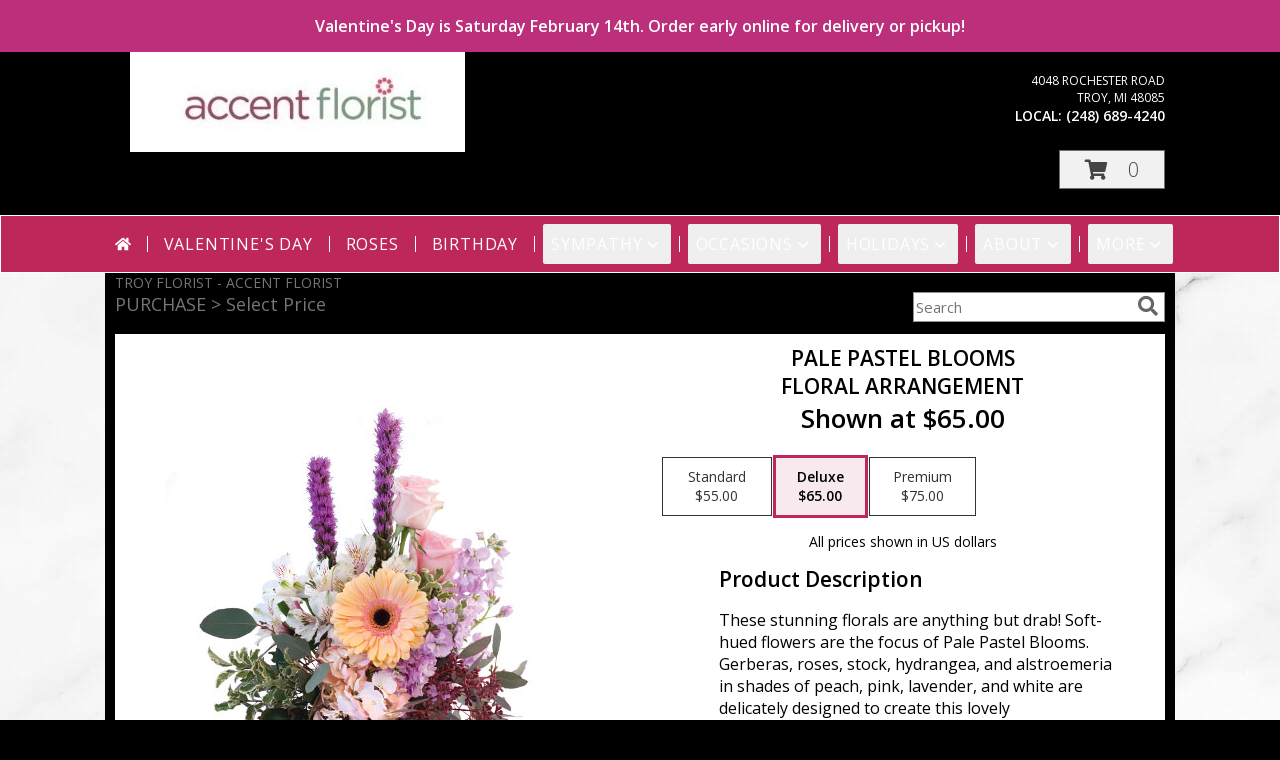

--- FILE ---
content_type: text/css;charset=UTF-8
request_url: https://cdn.myfsn.com/css/myfsn/templates/floatingFloralsNightTheme/floatingFloralsNightTheme.css.php?191&accentColor=BE275A&navFontColor=FFFFFF&headerFontColor=FFFFFF&fontStyle=Great%20Vibes&pattern=Purple-Tulips-Pattern.jpg&multiColor=0&logoNameFontColor=000
body_size: 1916
content:

 .rev_comid
 {
     color: rgb(112,112,112);
 }

 body {
     background-color: #000000;
     color: #FFFFFF;
 }

 .delWarning{
     color: #ff0000;
 }

#subNavInfo, .customDesignDisclaimer
{
    color: #757575 !important;
}

 .mobileBack,
 .promo_header,
 .address1Header,
 .address2Header,
 .checkoutSection,
 .ui-datepicker,
 .ui-datepicker-month,
 #payment-section,
 #wrapper,
 #outside_cart_div,
 #mobileButtonDiv,
 #checkoutInfoPurchase
 {background-color: #000000;
     color: #FFFFFF;
 }

.customLinks,
.mobileBack,
.mobileFooterMenuBar,
#footer,
#footerShopInfo,
#footerPolicy,
#footerTerms,
#parallaxTag,
#footerSocial{
    background-color: #212121;
    color: #FFFFFF;
}

.product1 > h3 {
    font-size: 16px;
    padding-top: 5px;
    min-height: 32px;
}

.button, .prodButton {
    color: #000000;
}

.navbarWrapper {
    border: 1px solid white;
}

#parallaxDiv {
    margin-top: -1px
}

#ioNavWrapper {
    border: 1px solid #FFFFFF;
}

#newsletters-form {
    background-color: #000000 !important;
    color: #FFFFFF;
}

.product1 {
    background: #FFFFFF !important;
}

#checkoutInfoPurchase {
    background-color: #FFFFFF;
}

.undecidedBannerFull {
    background: #FFFFFF;
    padding-bottom: 10px;
    color: #BE275A;
}

.undecidedBannerFull  .urgeToBuy {
    border-right: 18px solid #D0CFCD !important;
}

.headerLink {
    color: #000 !important;
}

.featureHR {
    display: none !important;
}

.featureButton:hover {
    background-color: #BE275A;
    color: #FFFFFF;
}

#featuredProductPurchase {
    color: #FFFFFF;
}

.buttonSection {
    color: #BE275A !important;
}

#ioNavWrapper {
    background-color: #BE275A !important;
}

#navMenuData {
    background-color: #BE275A !important;
}

#nav {
    background-color: #BE275A !important;
}

.promo_header {
    background-color: #a7a7a7;
}

.urgeToBuyProductMessage {
    color: #000000;
    background-color: #000000;
    text-align: left;
    font-weight: initial;
    height: 0;
    border-bottom: 39px solid #D0CFCD;
    font-size: 12px;
    width: 500px;
    border-right: 18px transparent;
}

.urgeToBuyProductMessage {
    margin-top: 5px;
}

.product1 {
    border: 1px solid lightgrey !important;
}

.urgeToBuy {
    color:#000000;
}

.shopName{
    color: #FFFFFF !important;
}

.contactUs.shopName {
    color: #FFFFFF !important;
}

div.contactUs > input.button {
    background-color: #212121; /*match the footer's color*/
}

div.contactUs > input.button:hover,
div.contactUs > input.button:focus {
    color: #000;
}

.contactUs a:link {
    color: #FFFFFF !important;
}

#addon-products-form .addon-product {
    color: black;
}
#addon-products-form .select-arrow {
    color: white;
}
#addon-products-form select {
    background: hsl(0, 0%, 2%);
    color: white;
}
#addon-products-form select:hover, #addon-products-form select:focus {
    background: hsl(0, 0%, 12%);
}

#recipientWrapper#recipientWrapper {
    background-color: #000000;
}

.address {
    color: #FFFFFF !important;
}

.phone {
    color: #FFFFFF !important;
}

.fax {
    color: #FFFFFF !important;
}

.rev_comment {
    color: #575a60;
}

.custom_form_button_link {
    border: solid 2px #BE275A;
    color: #BE275A;
    background-color: #FFF;
    text-decoration: none;
    font-size: 20px;
    letter-spacing: 1px;
    font-weight: 300;
    cursor: pointer;
    padding: 20px;
    display: block;
    height: fit-content;
}

.custom_form_button_link:hover, .custom_form_button_link:focus {
    background-color: #BE275A;
    color: #FFFFFF;
}

.custom_form_button {
    display: inline-block;
    max-width: 448px;
    min-height: 75px;
    padding: 20px;
    margin-top: 30px
}

.custom_form_button_wrapper {
    text-align: center;
}

@supports (-webkit-appearance: -apple-pay-button) {
    .apple-pay-button-black {
        -apple-pay-button-style: white !important;
    }
}

@supports not (-webkit-appearance: -apple-pay-button) {
    .apple-pay-button-black {
        background-image: -webkit-named-image(apple-pay-logo-black) !important;
        background-color: white !important;
    }
}


.customProductFeaturedText{
    text-align: center !important;
}
@media (min-width: 42.85rem) {
    .customProductFeaturedText{
        text-align: left !important;
    }
}

.myFSNSearch {
    border: none;
}

.zip_col {
    background: #000;
    color: #FFFFFF;
}

.alternateRows tr{
    background: #000 !important;
    color: #FFFFFF !important;
}

.premiumFeatureFrame {
    padding-top: 10px;
}

#footerAddress .bold {
    color: #FFFFFF;
}

#footerPolicy {
    padding: 0;
    margin-bottom: 10px;
}

.linkButton a {
    color: #FFFFFF;
}

.namePriceString {
    color: #000000;
}

.mobileFeatureUrgeToBuy {
    color: #000000 !important;
}

#storeInfoPurchaseWide, #suggestedProducts{
    color: #FFFFFF !important;
}

#productDescription {
    color: black !important;
 }

#newProductInfoRight {
    color: #000000;
    background-color: #FFFFFF;
    padding-top: 10px;
    padding-bottom: 15px;
}

#newInfoPageProductWrapper {
    background-color: #FFFFFF;
}

#footerDeliveryArea {
    background-color: #212121;
}

.fh-hos-table tbody tr:nth-child(even) {
    background: hsl(0, 0%, 10%) !important;
}

#pickup-cutoff {
    color: black !important;
}

.cardSuggestions {
    color: unset; /* need to overwrite color change made in _base.scss*/
}


.price-label, .deliveryDateOptionButtonStyle {
    background-color: white;
}

.newCheckoutDatePicker::placeholder {
    color: inherit;
}

.skip-link {
    position: absolute;
    left: 10px;
    top: -999px;
    z-index: 10;
    background-color: #BE275A;
    color: #000;
}

.skip-link:focus {
    top: 0;
}

.slider-popout {
    color: black;
}

/*********** Webkit styles ***********/
.slider-input::-webkit-slider-runnable-track {
    background-color: hsl(0 100% 0%) !important;
    opacity: .7;
}

.slider-input::-webkit-slider-thumb {
    background-image:
            url( "data:image/svg+xml,<svg xmlns='http://www.w3.org/2000/svg' viewBox='-256 -512 1024 1024' fill='black'><path d='M9.4 278.6c-12.5-12.5-12.5-32.8 0-45.3l128-128c9.2-9.2 22.9-11.9 34.9-6.9s19.8 16.6 19.8 29.6l0 256c0 12.9-7.8 24.6-19.8 29.6s-25.7 2.2-34.9-6.9l-128-128z'/></svg>" ),
            url( "data:image/svg+xml,<svg xmlns='http://www.w3.org/2000/svg' viewBox='-512 -256 1024 1024' fill='black'><path d='M246.6 278.6c12.5-12.5 12.5-32.8 0-45.3l-128-128c-9.2-9.2-22.9-11.9-34.9-6.9s-19.8 16.6-19.8 29.6l0 256c0 12.9 7.8 24.6 19.8 29.6s25.7 2.2 34.9-6.9l128-128z'/></svg>" )
            !important;
}

/*********** Firefox styles ***********/
/* slider track */
.slider-input::-moz-range-track {
    background-color: hsl(50deg, 0%, 90%);
    opacity: .7;
}

.slider-input::-moz-range-thumb {
    background-image:
            url( "data:image/svg+xml,<svg xmlns='http://www.w3.org/2000/svg' viewBox='-256 -512 1024 1024' fill='black'><path d='M9.4 278.6c-12.5-12.5-12.5-32.8 0-45.3l128-128c9.2-9.2 22.9-11.9 34.9-6.9s19.8 16.6 19.8 29.6l0 256c0 12.9-7.8 24.6-19.8 29.6s-25.7 2.2-34.9-6.9l-128-128z'/></svg>" ),
            url( "data:image/svg+xml,<svg xmlns='http://www.w3.org/2000/svg' viewBox='-512 -256 1024 1024' fill='black'><path d='M246.6 278.6c12.5-12.5 12.5-32.8 0-45.3l-128-128c-9.2-9.2-22.9-11.9-34.9-6.9s-19.8 16.6-19.8 29.6l0 256c0 12.9 7.8 24.6 19.8 29.6s25.7 2.2 34.9-6.9l128-128z'/></svg>" )
            !important;
}
